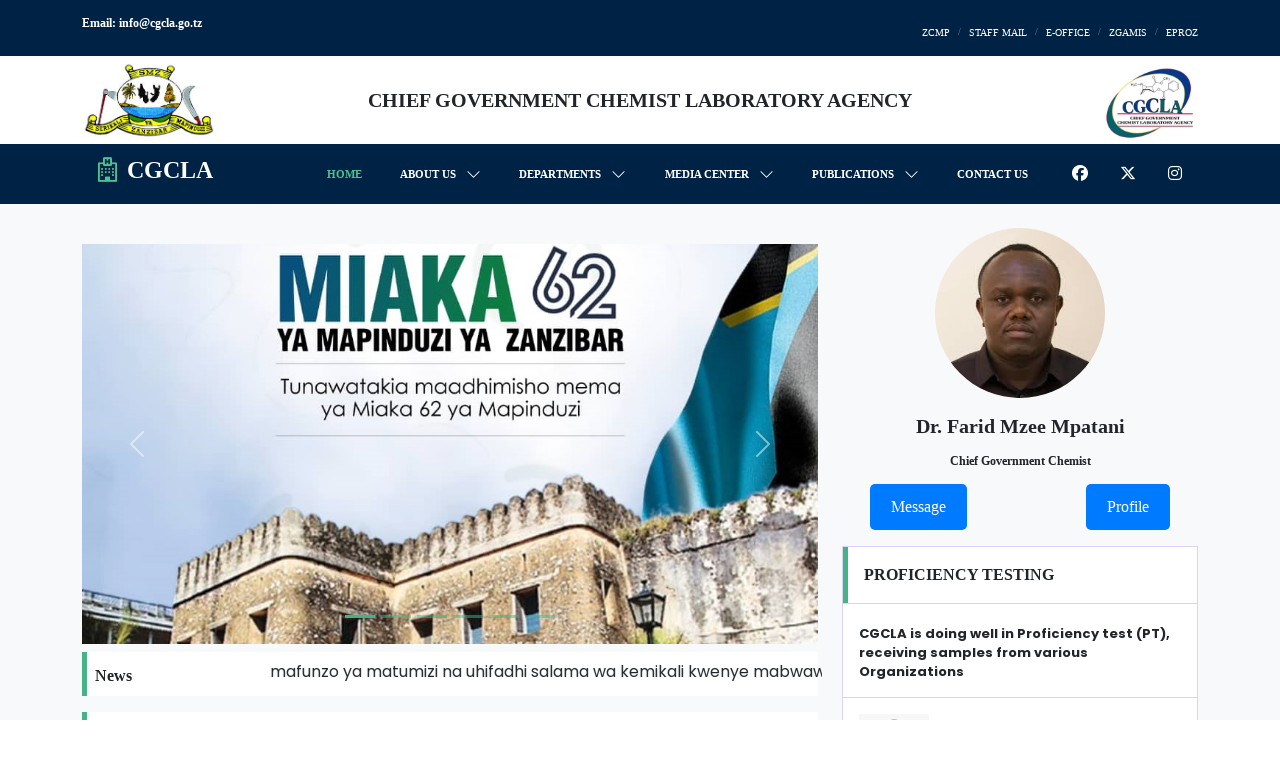

--- FILE ---
content_type: text/html; charset=UTF-8
request_url: http://cgcla.go.tz/
body_size: 57297
content:
<!DOCTYPE html>
<html lang="en">
<head>
	<meta charset="utf-8">
	<meta http-equiv="X-UA-Compatible" content="IE=edge">
	<meta name="viewport" content="width=device-width, initial-scale=1">
	<title>Wakala wa Maabara</title>
	<link rel="icon" href="image/cgcla.jpg" sizes="16x16" type="image/jpg">
	<link href="css/bootstrap.min.css" rel="stylesheet" >
	 <link href="fonts/css/fontawesome.min.css" rel="stylesheet" >
	<link href="fonts/css/brands.min.css" rel="stylesheet" />
    <link href="fonts/css/solid.min.css" rel="stylesheet" />
	<link href="css/global.css" rel="stylesheet">
	<link href="css/index.css" rel="stylesheet">
    <link href="https://fonts.googleapis.com/css2?family=Poppins&display=swap" rel="stylesheet">
	<link href="https://fonts.googleapis.com/css2?family=Playwrite+GB+S:ital,wght@0,100..400;1,100..400&family=Poppins:ital,wght@0,100;0,200;0,300;0,400;0,500;0,600;0,700;0,800;0,900;1,100;1,200;1,300;1,400;1,500;1,600;1,700;1,800;1,900&display=swap" rel="stylesheet">
     <link rel="stylesheet" href="https://cdnjs.cloudflare.com/ajax/libs/font-awesome/4.7.0/css/font-awesome.min.css">
	 <style>


	/*Start with carousel*/	 
	  .carousel-image {
	  width: 750px;
	  height: 400px;
	  object-fit: cover; /* Ensures the image covers the area without distortion */
	  display: block;
	  margin: 0 auto; /* Centers the image */
	}

	.carousel-caption {
	  background: rgba(0, 0, 0, 0.7); /* Semi-transparent background for readability */
	  padding: 10px;
	  border-radius: 5px;
	   width: 600px;   
	}

	.carousel-inner {
	  max-width: 1080px; /* Matches image width */
	  margin: 0 auto; /* Centers the carousel */
	}
/* End of carousel */
	/* Enable hover dropdowns */
	.dropdown:hover .dropdown-menu {
		display: block;
	}

	/* Style for submenu items */
	.dropdown-submenu {
		position: relative;
	}

	.dropdown-submenu .child-dropdown {
		display: none;
		position: absolute;
		left: 100%;
		top: 0;
		margin-top: -1px;
	}

	.dropdown-submenu:hover .child-dropdown {
		display: block;
	}

	/* Style for chevron icon */
	.chevron-right {
		float: right;
		margin-left: 5px;
	}

	/* Adjust dropdown item padding to accommodate chevron */
	.dropdown-item {
		padding-right: 2rem;
		position: relative;
	}
/*End of Menu css */
	/* Optional: Add custom styles */
		.top-bar {
		  background-color: #333;
		  color: #fff;
		  padding: 5px 0;
		}
		.header img {
		  max-height: 80px; /* Adjust the height of the images */
		  width: auto;
		}
		/* Optional: Add custom styles if needed */
		.rounded-image {
		  width: 170px; /* Set the size of the image */
		  height: 170px;
		  object-fit: cover; /* Ensures the image covers the area without distortion */
		}
		.link-container {
		display: flex; /* Use flexbox to position links side by side */
		justify-content: space-between; /* Spreads links to left and right */
		max-width: 300px; /* Adjust to control the width of the link container */
		margin: 10px auto; /* Center the container and add spacing */
	}

	.btn {
		padding: 10px 20px; /* Adjust padding for button size */
		text-decoration: none; /* Remove underline from links */
		color: white; /* Text color */
		background-color: #007bff; /* Blue background */
		border-radius: 5px; /* Rounded corners for the blue box */
		font-size: 16px; /* Adjust font size */
		transition: background-color 0.3s; /* Smooth hover effect */
	}

	.btn:hover {
		background-color: #0056b3; /* Darker blue on hover */
	}

	.message-btn {
		order: 1; /* Ensures Message button appears on the left */
	}

	.profile-btn {
		order: 2; /* Ensures Profile button appears on the right */
	}
/* Start of all pdf quality price list  registartion form */
        .d-block {
            display: block;
        }
        .text-uppercase {
            text-transform: uppercase;
        }
        .p-3 {
            padding: 1rem;
        }
        .pt-4 {
            padding-top: 1.5rem;
        }
        .pb-4 {
            padding-bottom: 1.5rem;
        }
        .border-top {
            border-top: 1px solid #ddd;
        }
        .button-container {
            text-align: center;
        }
        .button-container button {
            margin: 0.5rem;
            padding: 0.5rem 1rem;
            cursor: pointer;
            background-color: #007bff;
            color: white;
            border: none;
            border-radius: 4px;
        }
        .button-container button:hover {
            background-color: #0056b3;
        }
        .document-list {
            display: none;
            margin-top: 1rem;
        }
        .document-list.active {
            display: block;
        }
        .document-list a {
            display: block;
            margin: 0.5rem 0;
            text-decoration: none;
            color: #007bff;
        }
        .document-list a:hover {
            text-decoration: underline;
        }
		.document-list a {
            display: flex;
            align-items: center;
            text-decoration: none;
            color: #000;
            margin-bottom: 10px;
        }
        .document-list a::before {
            content: "\f1c1"; /* Font Awesome PDF icon */
            font-family: "Font Awesome 6 Free";
            font-weight: 900;
            margin-right: 8px;
            color: #ff0000; /* Optional: Customize icon color */
            font-size: 16px;
        }
/* End of Pdf quality registartion form  */
/* Custom CSS for the moving text */
	.moving-text-container {
		overflow: hidden;
		white-space: nowrap;
		position: relative;
	}

	.moving-text {
		display: inline-block;
		padding-left: 100%;
		animation: scroll 50s linear infinite;
	}

	.moving-text:hover {
		animation-play-state: paused;
	}

	.ticker-item {
		margin-right: 40px; /* Space between items */
		display: inline-block;
	}

	@keyframes scroll {
		0% {
			transform: translateX(0);
		}
		100% {
			transform: translateX(-100%);
		}
	}

	/* For multiple tickers with different speeds */
	.moving-text.fast {
		animation: scroll 15s linear infinite;
	}

	.moving-text.slow {
		animation: scroll 30s linear infinite;
	}
/* End of moving slider mkemia*/

/* start image slider mkemia*/
/* Container for images */
	.image-container {
		margin-bottom: 20px;
	}

	/* Horizontal layout */
	.image-container.horizontal {
		display: flex;
		justify-content: space-between;
		gap: 20px;
	}

	/* Vertical layout */
	.image-container.vertical {
		display: flex;
		flex-direction: column;
		gap: 20px;
	}

	/* Image item styling */
	.image-item {
		flex: 1;
		text-align: center;
	}

.image-item img {
    box-shadow: 5px 5px 10px rgba(0, 0, 0, 0.3);
    border-radius: 8px;
    display: block;
    width: 90%;
    height: auto;
    margin-left: 10px; /* Adds 10px space to the left of each image */
    margin-right: 10px; /* Adds 10px space to the right of each image */
}
	/* Caption styling */
	.image-caption {
		box-shadow: 5px 5px 10px rgba(0, 0, 0, 0.3);
    border-radius: 8px;
		margin-top: 10px;
		font-size: 14px;
		width: 90%;
		color: #333;
		text-align: left; /* Align caption text as needed */
		  margin-left: 10px; /* Adds 10px space to the left of each image */
    margin-right: 10px; /* Adds 10px space to the right of each image */
	}

	/* More Pictures button */
	.more-pictures {
		text-align: center;
		margin-top: 20px;
	}

	.btn-primary {
		background-color: #007bff;
		color: white;
		padding: 10px 20px;
		text-decoration: none;
		border-radius: 5px;
	}

	.btn-primary:hover {
		background-color: #0056b3;
	}

	/* Responsive adjustments */
	@media (max-width: 768px) {
		.image-container.horizontal {
			flex-direction: column;
		}
		
		.image-item {
			margin-bottom: 20px;
		}
	}
	/* end of image slider*/



	/*start of Video Slider mkemia*/
	.video-scroller-container {
		position: relative;
		width: 100%;
		overflow: hidden;
	}

	.video-scroller {
		display: flex;
		overflow-x: auto;
		scroll-behavior: smooth;
		-webkit-overflow-scrolling: touch;
		scroll-snap-type: x mandatory;
		padding: 0 40px; /* Space for arrows */
	}

	.video-scroller::-webkit-scrollbar {
		display: none; /* Hide scrollbar */
	}

	.video-item {
		flex: 0 0 auto;
		width: 300px;
		margin-right: 15px;
		scroll-snap-align: start;
		position: relative;
	}

	.video-item video {
		width: 100%;
		height: auto;
		display: block;
	}

	.video-caption {
		padding: 10px;
		background: rgba(0, 0, 0, 0.7);
		color: white;
		position: absolute;
		bottom: 0;
		left: 0;
		right: 0;
	}

	.scroller-arrow {
		position: absolute;
		top: 50%;
		transform: translateY(-50%);
		width: 30px;
		height: 60px;
		background: rgba(0, 0, 0, 0.5);
		color: white;
		border: none;
		cursor: pointer;
		font-size: 20px;
		z-index: 1;
	}

	.left-arrow {
		left: 0;
	}

	.right-arrow {
		right: 0;
	}
			
			
			
			
/* Ed of Video Slider mkemia*/
		
/* start sampling, inspectio mkemia*/
		/*.border_thick {
            border: 0px;*/
        }
        .border-right {
            border-right: 0px;
        }
        .symbols-container {
            padding: 10px 0;
        }
        .symbol-item {
            cursor: pointer;
            transition: transform 0.2s;
        }
        .symbol-item:hover {
            transform: scale(1.1);
        }
        .symbol-item p {
            margin: 5px 0 0;
            font-size: 14px;
        }
        .content-area {
            margin-top: 20px;
            padding: 15px;
            border: 0px;
            background-color: #f8f9fa;
            min-height: 100px;
            display: none; /* Hidden by default */
        }
        .content-area.active {
            display: block; /* Show when active */
        }
		/* Ed of sampling, inspectio mkemia*/
		/* for text justify mkemia*/
		.justified-text {
            text-align: justify;
        }
		/* end for text justify mkemia*/
		
		/* start Quality Policy Image*/
		    .quality-icon {
        width: 48px; /* Medium size, adjust as needed */
        height: 48px;
        object-fit: contain; /* Ensures the icon scales nicely */
    }
/*end of image quality image */
		/* start Blinking text in the matangazo*/
		.blinking-text {
    animation: blink 1s linear infinite;
}
  .blinking-text:hover {
    animation-play-state: paused;
  }

@keyframes blink {
    0% { opacity: 1; }
    50% { opacity: 0; }
    100% { opacity: 1; }
}
		/* end Blinking text in the matangazo*/
  </style>
  
</head><body>

 <section id="top" class="py-3 bg_millennium_blue">
   <div class="container">
     <div class="row top_1">
	   <div class="col-md-4">
	
			<h5 class="text-white">Email: info@cgcla.go.tz</h5>

	   </div>
	  <div class="col-md-8">
	    <ul class="mb-0 text-uppercase font_10 d-flex justify-content-end mt-2">
	   <li class="sign_up"><a class="text-white" href="https://zcmp.cgcla.go.tz/" target="_blank">ZCMP</a></li>
		<li class="light_gray mx-2">/</li>
		 <li class="sign_up"><a class="text-white" href="https://mail.cgcla.go.tz/" target="_blank">Staff Mail</a></li>
		 <li class="light_gray mx-2">/</li>
		 <li class="sign_up"><a class="text-white" href="https://eoffice.goz.go.tz/" target="_blank">E-office</a></li>
		 <li class="light_gray mx-2">/</li>
		 <li class="sign_up"><a class="text-white" href="https://zgamis.trosmz.go.tz/" target="_blank">ZGAMIS</a></li>
		  <li class="light_gray mx-2">/</li>
		 <li class="sign_up"><a class="text-white" href="https://eprocurement.zppda.go.tz/esop/oma-host/public/government_of_zanzibar/web/login.html?_ncp=1753522605207.1464702-1" target="_blank">EPROZ</a></li>
		</ul>
	  </div>
	 </div>
   </div>
 </section>   <header class="header white-light py-1">
	 <div class="container">
      <div class="row align-items-center">
        <!-- Left Image -->
        <div class="col-3 text-start">
          <img src="image/smz.jpg" alt="Left Image" class="img-fluid">
        </div>

        <!-- Centered Heading -->
        <div class="col-6 text-center">
          <h4 class="mb-0">CHIEF GOVERNMENT CHEMIST LABORATORY AGENCY</h4>
         <!-- <p class="mb-0">ISO 567677 <i>Certified</i></p>-->
        </div>

        <!-- Right Image -->
        <div class="col-3 text-end">
          <img src="image/cgcla.jpg" alt="Right Image" class="img-fluid">
        </div>
      </div>
    </div>  </header>
 
 <section id="header">
	<nav class="navbar navbar-expand-lg navbar-light w-100">
      <div class="container-xl">
         <a class="d-flex text-white" href="index.php">
			 <b class="fs-3 d-block logo bg_millennium_blue p-2 pb-3 px-3"> <i class="fa fa-hospital col_green me-1"></i> CGCLA</b>
	     </a>
         <button class="navbar-toggler offcanvas-nav-btn  ms-auto me-3" type="button">
            <img src="image/icons-svg/list.svg" width="40" height="40" alt="Open TemplateOnweb website menu"/>
         </button>
         <div class="offcanvas offcanvas-start offcanvas-nav" style="width: 20rem">
            <div class="offcanvas-header shadow">
			    <a class="d-flex text-white" href="index.php">
					 <b class="fs-4  d-block  logo"> <i class="fa fa-football col_green me-1"></i> CGCLA Habari</b>
				 </a>
               <img src="image/icons-svg/x.svg" width="40" height="40" class="ms-auto" data-bs-dismiss="offcanvas" aria-label="Close" alt="Close TemplateOnweb website menu"/>
			   
            </div>
            <div class="offcanvas-body pt-0 align-items-center">
               <ul class="navbar-nav align-items-lg-center ms-auto">
			      <li class="nav-item"> 
				      <a class="nav-link dropdown-toggle active" href="index.php" title="Visit home page">
					  Home
					  </a>
				  </li>
				  <li class="nav-item dropdown drop_border">
				     <a class="nav-link dropdown-toggle" href="#" id="navbarDropdown" role="button" data-bs-toggle="dropdown" aria-expanded="false">
					    About Us<img src="image/icons-svg/chevron-down.svg" width="15" height="15" alt="Submenu open/close icon">
				     </a>
					<ul class="dropdown-menu drop_1 shadow" aria-labelledby="navbarDropdown">
					   <li><a class="dropdown-item" href="background.php"> Background and Introduction</a></li>
					   <li><a class="dropdown-item" href="mission.php"> Mission and Mission </a></li>
					    <!-- <li><a class="dropdown-item" href="muundo.php"> Organization Structure</a></li> -->
					   <li><a class="dropdown-item" href="Advisoryboard.php"> Advisory Body</a></li>
                   </ul>
                  </li>
					<li class="nav-item dropdown drop_border">
						<a class="nav-link dropdown-toggle" href="#" id="navbarDropdown" role="button" data-bs-toggle="dropdown" aria-expanded="false">
							Departments<img src="image/icons-svg/chevron-down.svg" width="15" height="15" alt="Submenu open/close icon">
						</a>
						<ul class="dropdown-menu drop_1 shadow" aria-labelledby="navbarDropdown">
						<li class="dropdown-submenu">
							<a class="dropdown-item" href="Administration.php">Department of Administration, HR and Planning </a>
							<ul class="dropdown-menu child-dropdown shadow">
								<li><a class="dropdown-item" href="#">Administration Division</a></li>
								<li><a class="dropdown-item" href="#">Human Resource Division</a></li>
								<li><a class="dropdown-item" href="#">Planning Division</a></li>
							</ul>
						</li>
						
						<li class="dropdown-submenu">
							<a class="dropdown-item" href="#">Department of CHEMICAL AND ENVIRONMENT </a>
							<ul class="dropdown-menu child-dropdown shadow">
								<li><a class="dropdown-item" href="#">chemical Division</a></li>
								<li><a class="dropdown-item" href="#">Environment Division</a></li>
							</ul>
						</li>
						<li class="dropdown-submenu">
							<a class="dropdown-item" href="#">Department of foods and drugs </a>
							<ul class="dropdown-menu child-dropdown shadow">
								<li><a class="dropdown-item" href="#">Food Division</a></li>
								<li><a class="dropdown-item" href="#">Drugs Division</a></li>
							</ul>
						</li>
						<li class="dropdown-submenu">
							<a class="dropdown-item" href="#">Department of Forensic Science </a>
							<ul class="dropdown-menu child-dropdown shadow">
								<li><a class="dropdown-item" href="#">DNA Division</a></li>
								<li><a class="dropdown-item" href="#">Forensic Division</a></li>
								<li><a class="dropdown-item" href="#">Poison Division</a></li>
							</ul>
						</li>
					   <li><a class="dropdown-item" href="#"> Department of Quality Control</a></li>
					   <li><a class="dropdown-item" href="#"> Public Relation Unit</a></li>
					   <li><a class="dropdown-item" href="#"> Legal Services Unit</a></li>
					   <li><a class="dropdown-item" href="#"> Procurement Unit</a></li>
					   <li><a class="dropdown-item" href="#"> Accounting Unit</a></li>
					   <li><a class="dropdown-item" href="#"> ICT Unit</a></li>
					   <li><a class="dropdown-item" href="#"> Internal Audit Unit</a></li>
					   <li><a class="dropdown-item" href="#"> Pemba Branch Office</a></li>
						</ul>
					</li>
				  <li class="nav-item dropdown drop_border">
				     <a class="nav-link dropdown-toggle" href="#" id="navbarDropdown" role="button" data-bs-toggle="dropdown" aria-expanded="false">
					    Media Center<img src="image/icons-svg/chevron-down.svg" width="15" height="15" alt="Submenu open/close icon">
				     </a>
					<ul class="dropdown-menu drop_1 shadow" aria-labelledby="navbarDropdown">
					   <li><a class="dropdown-item" href="media.php"> News & Events</a></li>
					   <li><a class="dropdown-item" href="pictureinfo.php"> Pictures</a></li>
					   <li><a class="dropdown-item" href="videoinfo.php"> Videos</a></li>
					   <li><a class="dropdown-item" href="#"> SPEACH</a></li>
                   </ul>
                  </li>
				  <li class="nav-item dropdown drop_border">
				     <a class="nav-link dropdown-toggle" href="#" id="navbarDropdown" role="button" data-bs-toggle="dropdown" aria-expanded="false">
					    Publications<img src="image/icons-svg/chevron-down.svg" width="15" height="15" alt="Submenu open/close icon">
				     </a>
					<ul class="dropdown-menu drop_1 shadow" aria-labelledby="navbarDropdown">
					   <li><a class="dropdown-item" href="#"> CUSTOMER SERVICES CHARTER</a></li>
					   <li><a class="dropdown-item" href="act.php"> documents & information</a></li>
					   <li><a class="dropdown-item" href="research.php"> RESEARCH</a></li>
                   </ul>
                  </li>
				  
				  <li class="nav-item"> 
				      <a class="nav-link dropdown-toggle" href="contact.php" title="Visit home page">
					  Contact Us
					  </a>
				  </li>
               </ul>
			   <ul class="navbar-nav align-items-lg-center ms-auto social_nav">
			        <li class="nav-item"> 
				      <a class="nav-link dropdown-toggle px-3 fs-5" href="https://www.facebook.com/people/CgclaZanzibar/100089335290089/" title="Visit home page" target="_blank">
					    <i class="fa-brands fa-facebook-f"></i>
					  </a>
				  </li>
				  <li class="nav-item"> 
				      <a class="nav-link dropdown-toggle px-3 fs-5" href="#" title="Visit home page">
					    <i class="fa-brands fa-x-twitter"></i>
					  </a>
				  </li>
				  <li class="nav-item"> 
				      <a class="nav-link dropdown-toggle fs-5 px-3" href="https://www.instagram.com/cgcla.zanzibar/" title="Visit home page" target="_blank">
					    <i class="fa-brands fa-instagram"></i>
					  </a>
				  </li>
                 </ul>
            </div>
         </div>    
         </div>
      </div>
   </nav>       
 </section>
 
 <section id="news" class="pt-4 pb-5 bg-light">
   <div class="container-xl">
     <div class="row news_1">
	  <div class="col-md-8">
	     <div class="news_1_left">

<div class="news_1_left2 mt-3">
<div class="tab-content">
		<div class="tab-pane active" id="home">
			<div id="carouselExampleCaptions1" class="carousel slide" data-bs-ride="carousel">
  <div class="carousel-indicators">
    <button type="button" data-bs-target="#carouselExampleCaptions1" data-bs-slide-to="0" class="active" aria-current="true" aria-label="Slide 1"></button>
    <button type="button" data-bs-target="#carouselExampleCaptions1" data-bs-slide-to="1" aria-label="Slide 2"></button>
    <button type="button" data-bs-target="#carouselExampleCaptions1" data-bs-slide-to="2" aria-label="Slide 3"></button>
    <button type="button" data-bs-target="#carouselExampleCaptions1" data-bs-slide-to="3" aria-label="Slide 4"></button>
    <button type="button" data-bs-target="#carouselExampleCaptions1" data-bs-slide-to="4" aria-label="Slide 5"></button>
    <button type="button" data-bs-target="#carouselExampleCaptions1" data-bs-slide-to="5" aria-label="Slide 6"></button>
  </div>
  <div class="carousel-inner">
      
       <div class="carousel-item active">
      <div class="news_1_left2_inner position-relative">
        <div class="news_1_left2_inner1">
          <a href="#">
            <img src="image/mapinduz.jpeg" class="img-fluid carousel-image" alt="customer services">
          </a>
        </div>
        
      </div>
    </div>
      
      
      
      
    <div class="carousel-item">
      <div class="news_1_left2_inner position-relative">
        <div class="news_1_left2_inner1">
          <a href="#">
            <img src="image/ngalawa2.png" class="img-fluid carousel-image" alt="customer services">
          </a>
        </div>
        <div class="carousel-caption d-block">
          <p style="color:white">Mafunzo ya usimamizi wa kimkakati kwa Viongozi wa Wakala wa Maabara ya Mkemia Mkuu wa Serikali Zanzibar.</p>
        </div>
      </div>
    </div>
    <div class="carousel-item">
      <div class="news_1_left2_inner position-relative">
        <div class="news_1_left2_inner1">
          <a href="#">
            <img src="image/HAM.jpg" class="img-fluid carousel-image" alt="customer services">
          </a>
        </div>
        <div class="carousel-caption d-block">
          <p style="color:white">Bodi ya Ushauri,Uongozi na Wafanyakazi wote wa Wakala wa Maabara ya Mkemia Mkuu wa Serikali. Tunakupongeza Mh,Dkt.Hussein Ali Mwinyi kwa ushindi wa kiti cha Uraisi wa Zanzibar katika Uchaguzi Mkuu wa 2025</p>
        </div>
      </div>
    </div>
     <div class="carousel-item">
      <div class="news_1_left2_inner position-relative">
        <div class="news_1_left2_inner1">
          <a href="#">
            <img src="image/CUHAS3.png" class="img-fluid carousel-image" alt="customer services">
          </a>
        </div>
        <div class="carousel-caption d-block">
          <p style="color:white">Hafla ya Utiaji saini Mkataba wa Makubaliano (MoU) kati ya Wakala wa Maabara ya Mkemia Mkuu wa Serikali (CGCLA) na Chuo Kikuu cha Kikatoliki cha Afya na Sayansi Shirikishi (CUHAS) Bugando uliofanyika katika Kampasi ya CUHAS - Mwanza, Tanzania.</p>
        </div>
      </div>
    </div>
     <div class="carousel-item">
      <div class="news_1_left2_inner position-relative">
        <div class="news_1_left2_inner1">
          <a href="#">
            <img src="image/customer.jpg" class="img-fluid carousel-image" alt="customer services">
          </a>
        </div>
        <div class="carousel-caption d-block">
          <p style="color:white">Huduma Bora za Kimaabara ndio kipaumbele chetu cha Kwanza</p>
        </div>
      </div>
    </div>
     <div class="carousel-item">
      <div class="news_1_left2_inner position-relative">
        <div class="news_1_left2_inner1">
          <a href="#">
            <img src="image/chemical1.jpg" class="img-fluid carousel-image" alt="Inspector at Work">
          </a>
        </div>
        <div class="carousel-caption d-block">
          <p style="color:white">Watendaji wa Wakala wa Maabara ya Mkemia Mkuu wa serikali wakipewa mafunzo  ya matumizi ya Mfumo wa Udhitibi Kemikali Zanzibar (ZCMP).</p>
        </div>
      </div>
    </div>
    
  </div>
  <button class="carousel-control-prev" type="button" data-bs-target="#carouselExampleCaptions1" data-bs-slide="prev">
    <span class="carousel-control-prev-icon" aria-hidden="true"></span>
    <span class="visually-hidden">Previous</span>
  </button>
  <button class="carousel-control-next" type="button" data-bs-target="#carouselExampleCaptions1" data-bs-slide="next">
    <span class="carousel-control-next-icon" aria-hidden="true"></span>
    <span class="visually-hidden">Next</span>
  </button>
</div>
		</div>

 </div>
</div>
<div class="news-ticker-container">
     <div class="news_1_left1 p-2 bg-white border_thick mt-2">
        <div class="news_1_left1_inner row">
            <div class="col-md-3 col-sm-4">
                <div class="news_1_left1_inner_left pt-1">
                    <b class="d-block text-capitalize">News</b>
                </div>
            </div>
            <div class="col-md-9 col-sm-8 moving-text-container">
                <div class="moving-text">
                    <span class="ticker-item">Wakemia wakitoa mafunzo ya matumizi na uhifadhi salama wa kemikali kwenye mabwawa ya kuogelea(swimming pool).</span>
                    <span class="ticker-item">Mwanadiplomasia Mbobezi Mhe.Omar Mjenga Kasera kwa lengo la kuwajengea uwezo zaidi viongozi kwa kuweka mikakati endelevu ya uongozi na utekelezaji wa majukumu ya Taasisi katika kuleta Maendeleo endelevu ya Taasisi na Nchi kwa ujumla. Mafunzo hayo yamefanyika katika ukumbi wa Ngalawa Hotel Zanzibar.</span>
                    <span class="ticker-item">Hafla ya Kutia Saini Mkataba wa Makubaliano (MoU) kati ya Wakala wa Maabara ya Mkemia Mkuu wa Serikali (CGCLA) na Chuo Kikuu cha Kikatoliki cha Afya na Sayansi Shirikishi (CUHAS) Bugando iliyofanyika katika Kampasi ya CUHAS - Mwanza, Tanzania.</span>
                    
                    
                </div>
            </div>
        </div>
    </div>
        
</div>
 <div class="news_1_left1 p-3 bg-white border_thick mt-3 d-flex justify-content-center align-items-center">
        <div class="col-md-3 col-sm-4 border-right">
            <div class="news_1_left1_inner_left pt-1" style="text-align: center;">
                <b class="d-block text-capitalize">Our Services</b>
            </div>
        </div>
        
        <!-- Tabs Content -->
        <div class="col-md-9 col-sm-8">
            <div class="scroll-container">
                <div class="symbols-container d-flex justify-content-around">
                    <div class="symbol-item text-center" data-tab="sampling">
                        <a href="#" onclick="event.preventDefault();"><i class="fas fa-flask fa-2x"></i></a>
                        Sampling
                    </div>
                    <div class="symbol-item text-center" data-tab="inspection">
                        <a href="#" onclick="event.preventDefault();"><i class="fas fa-search fa-2x"></i></a>
                        Inspection
                    </div>
                    <div class="symbol-item text-center" data-tab="analysis">
                        <a href="#" onclick="event.preventDefault();"><i class="fas fa-chart-line fa-2x"></i></a>
                        Analysis
                    </div>
                </div>
            </div>
        </div>
    </div>

    <!-- Content Area for Dynamic Information -->
    <div class="content-area" id="content-area">
        <div id="sampling-content" style="display: none;">
            The sample that arrives at the laboratory is commonly called the laboratory sample. This is then converted by a set of operations to the test sample, from which an analyst selects a test portion for an analytical determination. If the test portion is a particulate solid, it may be necessary to convert it to a solution. Set a laboratory policy for retention of each type of sample. Some samples can be quickly discarded and others may need to be retained for longer periods. Monitor stored samples and do not keep for longer than necessary, as refrigerator and freezer space may be limited. Sample freeze/thaw cycles must be monitored, as samples may deteriorate under these conditions.
        </div>
        <div id="inspection-content" style="display: none;">
            The chemical Inspectors Coordinate, manage and control the import, production, transportation, dealing, storage and disposal of chemicals; The Chemicals Inspection services and also has the decision to propose recommendations, guidelines and measures to improve chemical safety, thus ensuring protection of public health and the environment surrounding at Zanzibar. Its inspectors offer professional assistance to legal and natural persons, including, where necessary, for the purpose of complying with applicable laws and regulations.
        </div>
        <div id="analysis-content" style="display: none;">
            Analysis services are used to determine material composition or element makeup of your metals and other materials. The analytical testing laboratory services performed by the chemists include instrumental like microscopy, FTIR analysis and more. All analytical testing meets acceptable standards.
        </div>
    </div> 
    <div class="news_1_right1 bg-white mt-3 border_light">
        <b class="d-block text-uppercase p-3 border_thick">
		<div class="button-container">
		     <button onclick="showDocuments('request-form')">Request Form</button>
		    <button onclick="showDocuments('quality-act')">Quality Policy</button>
            <button onclick="showDocuments('price-list')">Price List</button>
            <button onclick="showDocuments('legal-act')">Legal Act</button>
        </div>
		</b>

<div class="pt-0 pb-2 border-top">
        <div id="request-form" class="document-list">
            <a href="image/pdf/DNAApplicationForm.pdf" target="_blank">DNA Application Form</a>
            <hr>
            <a href="image/pdf/customerRegistrationform.pdf" target="_blank">Customer Registration Form </a>
            <hr>
            <a href="image/pdf/CHEMICALREGISTRATION.pdf" target="_blank">Chemical Holder Registration Form </a>
            <hr>
            <a href="image/pdf/PREMISES REGISTRATION.pdf" target="_blank">Premises Registration Form </a>
            <hr>
            <a href="image/pdf/CERTIFICATE HOLDER.pdf" target="_blank">Certificate Holder Registration Form </a>
        </div>
        <div id="price-list" class="document-list">
            <a href="#" target="_blank">Our Price List</a>
        </div>
        <div id="legal-act" class="document-list">
            <a href="image/pdf/chiefAct.pdf" target="_blank">Chief Government Chemist Laboratory Act</a>
        </div>
		 <div id="quality-act" class="document-list">
            <a href="image/pdf/QUALITY POLICY.pdf" target="_blank">Quality Policy</a>
        </div>
    </div>
    </div>
	    <script>
        function showDocuments(category) {
            const lists = document.querySelectorAll('.document-list');
            lists.forEach(list => list.classList.remove('active'));
            document.getElementById(category).classList.add('active');
        }
        // Show price list by default
        showDocuments('request-form');
    </script>



<div class="news_1_right1 bg-white mt-3 border_light">
    <center><b class="d-block text-uppercase p-3 border_thick">Events In Picture</b></center>
    <div class="pt-4 pb-4 border-top">
        <!-- Horizontal Images Section -->
         <div class="image-container horizontal">
                 <div class="image-item">
                <img src="image/pdf/maoneshoMap.jpeg" alt="Image 1">
                <p class="image-caption"><a href="#">Afisa kutoka Wakala wa Maabara ya Mkemia Mkuu wa Serikali ndugu Mohamed Khatib Mmadi akitoa elimu kuhusu huduma zetu zitolewa katika banda la Wakala wa Maabara ya Mkemia Mkuu wa Serikali katika Maonesho ya 12 ya Biashara Dimani Zanzibar.</a></p>
            </div>
            <div class="image-item">
                <img src="image/binabbas.jpg" alt="Image 1">
                <p class="image-caption"><a href="#">Maafisa kutoka Wakala wa Maabara ya Mkemia Mkuu wa Serikali wakitoa elimu kwa jamii kuhusu huduma zinazotolewa na Maabara ya Mkemia Mkuu wa Serikali katika maeneo ya mbali mbali yenye mikusanyiko ya wananchi kwa lengo la kuwafahamisha majukumu na kazi za msingi za Maabara ya Mkemia Mkuu wa Serikali</a></p>
            </div>            
            <div class="image-item">
                <img src="image/matumizi ya kemikali.jpg" alt="Image 2">
                <p class="image-caption"><a href="#">Wakala wa Maabara ya Mkemia Mkuu wa serikali ikifanya mafunzo ya matumizi ya sahihi ya bidhaa zinazotokana na kemikali kwa wajasiri amali pamoja na wadau wanaojishughulisha na matumizi ya bidhaa za zinazotokana na kemikali kwa ajili ya ufanyia huduma za usafi</a></p>
            </div>
            </div>
        <div class="image-container horizontal">
            <div class="image-item">
                <img src="image/water.jpg" alt="Image 1">
                <p class="image-caption"><a href="watertr.php">Maafisa kutoka Wakala wa Maabara ya Mkemia Mkuu wa Serikali-Zanzibar wakiendelea kutoa mafunzo ya matumizi na uhifadhi salama wa kemikali kwa _Pool attendant na uwelewa wa vimelea vinavyoweza kuzaliwa nadani ya Bwawa la kuogelea..</a></p>
            </div>            
            <div class="image-item">
                <img src="image/vimelea.jpg" alt="Image 2">
                <p class="image-caption"><a href="#">Maabara ya vimelea ya Wakala wa Maabara ya Mkemia Mkuu wa serikali ikifanya mafunzo ya matumizi ya rapid test kits ya kugundua vimelea aina ya salmonella kwenye sampuli za chaza yakiongozwa na timu kutoka Incaba Biotech kwaajili ya kurahisisha uchunguzi kwa ufanisi na ubora zaidi</a></p>
            </div>
            </div>
        <div class="image-container horizontal">
            <div class="image-item">
                <img src="image/kasera.jpg" alt="Image 3">
                <p class="image-caption"><a href="#">Mwanadiplomasia Mbobezi Mhe. Omar Mjenga Kasera alipokua akitoa Mafunzo kwa lengo la kuwajengea uwezo zaidi viongozi kwa kuweka mikakati endelevu ya uongozi na utekelezaji wa majukumu ya Taasisi katika kuleta Maendeleo endelevu ya Taasisi na Nchi kwa ujumla. Mafunzo hayo yamefanyika katika ukumbi wa Ngalawa Hotel Zanzibar.</a></p>
            </div>            
            <div class="image-item">
                <img src="image/CUHAS2.jpg" alt="Image 4">
                <p class="image-caption"><a href="#">Hafla ya Utiaji saini Mkataba wa Makubaliano (MoU) kati ya Wakala wa Maabara ya Mkemia Mkuu wa Serikali (CGCLA) na Chuo Kikuu cha Kikatoliki cha Afya na Sayansi Shirikishi (CUHAS) Bugando uliofanyika katika Kampasi ya CUHAS - Mwanza, Tanzania.Tarehe 10/11/2025</a></p>
            </div>
            </div>
            <div class="image-container horizontal">
            <div class="image-item">
                <img src="image/mkemia.jpeg" alt="Image 5>
                <p class="image-caption"><a href="#">Mkemia Mkuu wa Serikali Dkt Farid Mzee Mpatani  akifungua mafunzo ya kuwajengea uwezo wachunguzi wa serikali  wa Wakala wa Maabara ya Mkemia Mkuu wa serikali  juu ya utaaji wa ushahidi wa kitalamu mahakamani mafunzo yametolewa na Afisa kutoka Afisi ya Mkurugenzi  wa Mashtaka (DPP) katika Afisi ya Mkemia Mkuu wa Serikali Maruhubi Zanzibar.</a></p>
            </div>            
            <div class="image-item">
                <img src="image/kikaobodi1.jpg" alt="Image 6">
                <p class="image-caption"><a href="#">Mwenyekiti wa Bodi ya Ushauri ya Wakala  wa Maabara ya Mkemia Mkuu wa Serikali  Profesa Said Ali Hamad akiongoza kikao cha Bodi ya Ushauri ya Wakala wa Maabara ya Mkemia Mkuu wa Serikali  kwa utekelezaji wa robo ya nne ya  mwaka  2024/2025 kilichofanyika tarehe 27/08/2025 katika ukumbi wa  Wakala Maabara ya Mkemia Mkuu wa Serikali, Zanzibar.</a></p>
            </div>
            </div>
		 <div class="image-container horizontal">
		   <div class="image-item">
                <img src="image/chiefmao.jpg" alt="Image 7">
                <p class="image-caption"><a href="Wakala-waMaabara-ya-MkemiaMkuuwaSerikaliZanzibaryazinduaMfumowausimamiziwakemikali.php">Mkemia Mkuu Dkt. Farid Mzee Mpatani akizungumza katika hafla ya Uzinduzi wa Mfumo wa Usimamizi wa Kemikali Zanzibar (ZCMP) iliyofanyika katika Ukumbi wa Madinat Al Bahr, Mbweni Zanzibar.</a></p>
            </div>
		     <div class="image-item">
                <img src="image/11.jpg" alt="Image 8">
                <p class="image-caption">Mkurugenzi Idara ya Kemikali na Mazingira Nd. Ussi Makame Kombo akitoa Mafunzo ya Wadau wakubwa wa Matumizi ya Kemikali.</p>
            </div>
        </div>
        <!-- Vertical Images Section -->
        
        <!-- More Pictures Button -->
        <div class="more-pictures">
            <a href="media.php" class="btn btn-primary">More News & Events</a>
        </div>
    </div>
</div>	<div id="imageModal" class="modal">
		<div class="modal-content">
			<img id="enlargedImg" src="">
		</div>
	</div>
		<div class="news_1_right1 bg-white mt-3 border_light">
    <center><b class="d-block text-uppercase p-3 border_thick">Events in videos</b></center>
    <div class="pt-4 pb-4 border-top">
        <div class="video-scroller-container">
            <button class="scroller-arrow left-arrow">❮</button>
            <div class="video-scroller">
                <div class="video-item">
                    <iframe width="100%" height="auto" src="https://www.youtube.com/embed/h-zWGOOSTpA " 
                            frameborder="0" allow="accelerometer; autoplay; clipboard-write; encrypted-media; gyroscope; picture-in-picture" 
                            allowfullscreen></iframe>
                </div>
                <div class="video-item">
                    <iframe width="100%" height="auto" src="https://www.youtube.com/embed/o8kI3Vc5jWs" 
                            frameborder="0" allow="accelerometer; autoplay; clipboard-write; encrypted-media; gyroscope; picture-in-picture" 
                            allowfullscreen></iframe>
                </div>
                <div class="video-item">
                    <iframe width="100%" height="auto" src="https://www.youtube.com/embed/LC3BFCeQhFs" 
                            frameborder="0" allow="accelerometer; autoplay; clipboard-write; encrypted-media; gyroscope; picture-in-picture" 
                            allowfullscreen></iframe>
                </div>
                <div class="video-item">
                    <iframe width="100%" height="auto" src="https://www.youtube.com/embed/BaooWGFwnek" 
                            frameborder="0" allow="accelerometer; autoplay; clipboard-write; encrypted-media; gyroscope; picture-in-picture" 
                            allowfullscreen></iframe>
                </div>
                <div class="video-item">
                    <iframe width="100%" height="auto" src="https://www.youtube.com/embed/_Gkh2nvJu3A" 
                            frameborder="0" allow="accelerometer; autoplay; clipboard-write; encrypted-media; gyroscope; picture-in-picture" 
                            allowfullscreen></iframe>
                </div>
                <div class="video-item">
                    <iframe width="100%" height="auto" src="https://www.youtube.com/embed/1LT2lRZXtlA" 
                            frameborder="0" allow="accelerometer; autoplay; clipboard-write; encrypted-media; gyroscope; picture-in-picture" 
                            allowfullscreen></iframe>
                </div>
                <!-- Add more video items as needed -->
            </div>
            <button class="scroller-arrow right-arrow">❯</button>
        </div>
    </div>
</div>
</div>
</div>
	  
	  
	  
	  
	  
	  <div class="col-md-4">
	     <div class="news_1_right">
<div class="news_1_right1">
    <center>
        <img src="image/farid.jpg" alt="Rounded Image" class="rounded-circle rounded-image">
    </center>
    <center>
        <p><h4>Dr. Farid Mzee Mpatani</h4></p>
    </center>
    <center>
        <p><h5>Chief Government Chemist</h5></p>
    </center>
    <div class="link-container">
        <a href="messagefromchief.php" class="btn message-btn">Message</a>
        <a href="cv.php" class="btn profile-btn">Profile</a>
    </div>
</div>
            		    	
	<div class="news_1_right1 bg-white mt-3 border_light">
			  <b class="d-block text-uppercase p-3 border_thick">Proficiency testing</b>
			  <ul class="mb-0 border-top pt-3">
			      
			 <li class="d-flex border-bottom  pb-3 mb-3">
			   <span class="flex-column mx-3">
					 <b class="d-block font_13 mt-1">CGCLA is doing well in Proficiency test (PT), receiving samples from various Organizations</a></b>
			   </span>
			 </li>
			 <li class="d-flex border-bottom  pb-3 mb-3">
			   <span class="ps-3"><a href="https://www.unodc.org/" target="_blank"><img width="100" height="70" style="width:70px;height:100px" alt="abc" src="image/unodc.png"></a></span>
			   <span class="flex-column mx-3">
					 <b class="d-block font_13 mt-1"><a href="https://www.unodc.org/" target="_blank">UNODC For Forensic Chemistry Lab PT</a></b>

			   </span>
			 </li>
		     <li class="d-flex border-bottom  pb-3 mb-3">
			   <span class="ps-3"><a href="https://cts-forensics.com/" target="_blank"><img width="100" height="70" style="width:70px;height:100px" alt="abc" src="image/cts.jpg"></a></span>
			   <span class="flex-column mx-3">
					 <b class="d-block font_13 mt-1"><a href="https://cts-forensics.com/" target="_blank">CTS For DNA Lab PT</a></b>
				    
			   </span>
			 </li>
			 <li class="d-flex border-bottom  pb-3 mb-3">
			   <span class="ps-3"><a href="https://www.tbs.go.tz/" target="_blank"><img width="100" height="70" style="width:70px;height:100px" alt="abc" src="image/tbs.png"></a></span>
			   <span class="flex-column mx-3">
					 <b class="d-block font_13 mt-1"><a href="https://www.tbs.go.tz/" target="_blank">TBS For Food and Pharmaceutical lab PT</a></b>
			   </span>
			 </li>
			 <li class="d-flex border-bottom  pb-3 mb-3">
			   <span class="ps-3"><a href="https://www.kebs.org/" target="_blank"><img width="100" height="70" style="width:70px;height:100px" alt="abc" src="image/kebs.jpg"></a></span>
			   <span class="flex-column mx-3">
					 <b class="d-block font_13 mt-1"><a href="https://www.kebs.org/" target="_blank">KEBS For Food, Chemical and Environment lab PT</a></b>
			   </span>
			 </li>
		   </ul>
			</div>
			
								    
<div class="news_1_right1 bg-white mt-3 border_light">
    <b class="d-block text-uppercase p-3 border_thick">
        <i class="fa fa-bullhorn" style="color:green"></i>announcement</b>
    <ul class="mb-0 border-top pt-3">
                    <li class="d-flex border-bottom pb-3 mb-3">
                <span class="flex-column mx-3">
                    <b class="d-block font_13 text-uppercase mt-1">No announcements found</b>
                </span>
            </li>
            </ul>
</div>			

		 </div>
	  </div>
	 </div>
   </div>
 </section>
 
 <section id="footer" class="pt-5 pb-5 bg_millennium_blue">
   <div class="container-xl">
     <div class="row row-cols-1 row-cols-md-4">
	    <div class="col">
		  <div class="footer_left">
		    <b class="fs-4  d-block text-uppercase text-white center_sm"> <i class="fa fa-hospital col_green me-1"></i> CGCLA</b>
			<ul class="gray_bright font_12">
			    <li class="d-flex"><span class="text-white me-3">146 Bububu Road, 70403 Urban West, Zanzibar, Maruhubi S.L.P 759, </li>
		    <li class="d-flex"><span class="text-white me-3">Email:</span> info@cgcla.go.tz</li>
			<li class="d-flex mt-1"><span class="text-white me-3">Tel. No:</span>  +255-24-2238123</li>
			<li class="d-flex mt-1"><span class="text-white me-3">Fax:</span>  +255-24-2238124</li>
		   </ul>
		   <ul class="mb-0 d-flex social mt-3">
		  <li><a class="d-block rounded-circle text-center text-white  link" href="https://www.facebook.com/people/CgclaZanzibar/100089335290089/" target="_blank"><i class="fa-brands fa-facebook-f"></i></a></li>
		  <li class="ms-2"><a class="d-block rounded-circle text-center text-white link" href="https://www.youtube.com/@MkemiamkuuZanzibar" target="_blank"><i class="fa-brands fa-youtube"></i></a></li>
		   <li class="ms-2"><a class="d-block rounded-circle text-center text-white link" href="#"><i class="fa-brands fa-x"></i></a></li>
		   <li class="ms-2"><a class="d-block rounded-circle text-center text-white link" href="https://www.linkedin.com/in/cgcla-zanzibar-9b432525a/" target="_blank"><i class="fa-brands fa-pinterest"></i></a></li>
		   <li class="ms-2"><a class="d-block rounded-circle text-center text-white link" href="https://www.instagram.com/cgcla.zanzibar/" target="_blank"><i class="fa-brands fa-instagram"></i></a></li>
		</ul>
		  </div>
		</div>
		<div class="col">
		  <div class="footer_left">
		    <b class="text-uppercase text-white font_13 d-block mb-4 mt-1 center_sm" target="_blank">Useful Sites</b>
			<ul class="mb-0 font_10 mt-4">
			   <li class="d-flex">
			   <span class="flex-column">
			   
				 <b class="d-block  text-uppercase"><a class="font_11 text-white" href="https://www.ikuluzanzibar.go.tz/" target="_blank">Ikulu Zanzibar </a></b>
			   </span>
			 </li>
			 <li class="d-flex">
			   <span class="flex-column">
			   
				 <b class="d-block  text-uppercase"><a class="font_11 text-white" href="https://www.ikulu.go.tz/" target="_blank">Ikulu Tanzania </a></b>
			   </span>
			 </li>
			 <li class="d-flex">
			   <span class="flex-column">
			   
				 <b class="d-block  text-uppercase"><a class="font_11 text-white" href="https://www.zanzibarassembly.go.tz/en" target="_blank">Baraza la Wawakilshi</a></b>
			   </span>
			 </li>
			 <li class="d-flex">
			   <span class="flex-column">
			   
				 <b class="d-block  text-uppercase"><a class="font_11 text-white" href="https://mohz.go.tz/" target="_blank">MOHZ </a></b>
			   </span>
			 </li>
			 <li class="d-flex">
			   <span class="flex-column">
			   
				 <b class="d-block  text-uppercase"><a class="font_11 text-white" href="https://www.gcla.go.tz/" target="_blank">GCLA </a></b>
			   </span>
			 </li>
			 
			  </ul>
		 </div>
		</div>
		<div class="col">
		  <div class="footer_left">
		    <b class="text-uppercase text-white font_13 d-block mb-4 mt-1 center_sm">Support</b>
		<ul class="mb-0">
		     <li class="d-flex">
			   <span class="flex-column">
			   
				 <b class="d-block  text-uppercase"><a class="font_11 text-white" href="https://www.who.int/" target="_blank">World Health Orgaziation </a></b>
			   </span>
			 </li>
			 <li class="d-flex mt-2">
			   <span class="flex-column">
				 <b class="d-block  text-uppercase"><a class="font_11 text-white" href="https://www.kemi.se/en" target="_blank">Swedish Chemical Agency</a></b>
				 
			   </span>
			 </li>
			 <li class="d-flex mt-2">
			   <span class="flex-column">
				 <b class="d-block  text-uppercase"><a class="font_11 text-white" href="#" target="_blank">USD AIDS</a></b>
				
			   </span>
			   
			 </li>
			   <li class="d-flex mt-2">
			   <span class="flex-column">
				 <b class="d-block  text-uppercase"><a class="font_11 text-white" href="https://www.sadcas.org/" target="_blank">SADCAS</a></b>
				
			   </span>
			 </li>
			 <li class="d-flex mt-2">
			   <span class="flex-column">
				 <b class="d-block  text-uppercase"><a class="font_11 text-white" href="https://crweb.costech.or.tz/costech/innovation" target="_blank">COSTECH</a></b>
				
			   </span>
			 </li>
			 <li class="d-flex mt-2">
			   <span class="flex-column">
				 <b class="d-block  text-uppercase"><a class="font_11 text-white" href="https://www.opcw.org/" target="_blank">OPCW</a></b>
				
			   </span>
			 </li>
		   </ul>
		 </div>
		</div>
		<div class="col">

    <div class="footer_left">
        <b class="text-uppercase text-white font_13 d-block mb-4 mt-1 center_sm">Visitors</b>
        <ul class="mb-0 widget">
            <li class="text-white font_13">Today: <span id="visitors-today">43</span></li>
            <li class="text-white font_13">This Month: <span id="visitors-month">43</span></li>
            <li class="text-white font_13">This Year: <span id="visitors-year">5665</span></li>
        </ul>
    </div>

    <script>
        // Optional: AJAX to update counts in real-time
        function updateVisitorCounts() {
            fetch(window.location.href, { method: 'GET' })
                .then(response => response.text())
                .then(data => {
                    const parser = new DOMParser();
                    const doc = parser.parseFromString(data, 'text/html');
                    document.getElementById('visitors-today').textContent = doc.getElementById('visitors-today').textContent;
                    document.getElementById('visitors-month').textContent = doc.getElementById('visitors-month').textContent;
                    document.getElementById('visitors-year').textContent = doc.getElementById('visitors-year').textContent;
                })
                .catch(error => console.error('Error updating visitor counts:', error));
        }

        // Update every 30 seconds
        setInterval(updateVisitorCounts, 30000);
    </script>
		</div>
	 </div>
   </div>
 </section>
 <section id="footer_bottom" class="bg_millennium_blue">
    <div class="container-fluid p-0">
     	 <div class="row mx-0">
	       <div class="col-md-2 p-0">
		     <div class="footer_bottom_left bg_yellow p-4 position-relative">
			    
			 </div>
		   </div>
		   <div class="col-md-8 p-0">
		     <div class="footer_bottom_center">
			      <ul class="mb-0 text-uppercas d-flex justify-content-center font_10 text-uppercase fw-bold flex-wrap">
				   <p style="color:white">&copy; <span id="currentYear"></span> CHIEF GOVERNMENT CHEMIST LABORATORY AGENCY. All Rights Reserved.</p>


				  </ul>
			 </div>
		   </div>
		   <div class="col-md-2 p-0">
		     <div class="footer_bottom_right bg_yellow p-4 position-relative">
			    
			 </div>
		   </div>
		 </div>
	</div>
   </section>
   <script>
  document.getElementById('currentYear').textContent = new Date().getFullYear();
  </script> 

		
<script src="js/bootstrap.bundle.min.js"></script>
<script src="js/theme.min.js"></script>
<script>
document.addEventListener('DOMContentLoaded', function() {
    // Duplicate gallery items to create seamless loop
    const gallery = document.querySelector('.gallery');
    gallery.innerHTML += gallery.innerHTML;

    // Image click handler
    const items = document.querySelectorAll('.gallery-item');
    const modal = document.getElementById('imageModal');
    const enlargedImg = document.getElementById('enlargedImg');
    const galleryAnimation = document.querySelector('.gallery');
    const progressAnimation = document.querySelector('.progress');

    items.forEach(item => {
        item.addEventListener('click', function() {
            const imgSrc = this.querySelector('img').src;
            enlargedImg.src = imgSrc;
            modal.style.display = 'block';
            galleryAnimation.style.animationPlayState = 'paused';
            progressAnimation.style.animationPlayState = 'paused';
        });
    });

    // Close modal when clicking outside
    modal.addEventListener('click', function(e) {
        if (e.target === modal) {
            modal.style.display = 'none';
            galleryAnimation.style.animationPlayState = 'running';
            progressAnimation.style.animationPlayState = 'running';
        }
    });

    // Pause on hover
    items.forEach(item => {
        item.addEventListener('mouseenter', () => {
            galleryAnimation.style.animationPlayState = 'paused';
            progressAnimation.style.animationPlayState = 'paused';
        });
        
        item.addEventListener('mouseleave', () => {
            if (modal.style.display !== 'block') {
                galleryAnimation.style.animationPlayState = 'running';
                progressAnimation.style.animationPlayState = 'running';
            }
        });
    });
});
//end of picture slider 
//start of video scroll 
document.addEventListener('DOMContentLoaded', function() {
    const scroller = document.querySelector('.video-scroller');
    const videoItems = document.querySelectorAll('.video-item');
    const leftArrow = document.querySelector('.left-arrow');
    const rightArrow = document.querySelector('.right-arrow');
    let currentIndex = 0;
    let autoScrollInterval;
    
    // Function to scroll to a specific item
    function scrollToItem(index) {
        if (index < 0) index = videoItems.length - 1;
        if (index >= videoItems.length) index = 0;
        
        currentIndex = index;
        const item = videoItems[index];
        scroller.scrollTo({
            left: item.offsetLeft - scroller.offsetLeft,
            behavior: 'smooth'
        });
    }
    
    // Auto-scroll every 5 seconds
    function startAutoScroll() {
        autoScrollInterval = setInterval(() => {
            scrollToItem(currentIndex + 1);
        }, 5000);
    }
    
    // Pause auto-scroll on user interaction
    function pauseAutoScroll() {
        clearInterval(autoScrollInterval);
    }
    
    // Resume auto-scroll after pause
    function resumeAutoScroll() {
        pauseAutoScroll();
        startAutoScroll();
    }
    
    // Arrow controls
    leftArrow.addEventListener('click', () => {
        scrollToItem(currentIndex - 1);
        resumeAutoScroll();
    });
    
    rightArrow.addEventListener('click', () => {
        scrollToItem(currentIndex + 1);
        resumeAutoScroll();
    });
    
    // Pause auto-scroll when hovering over scroller
    scroller.addEventListener('mouseenter', pauseAutoScroll);
    scroller.addEventListener('mouseleave', resumeAutoScroll);
    
    // Initialize auto-scroll
    startAutoScroll();
});
//end of video sroll

// dira dhima info
document.addEventListener('DOMContentLoaded', function() {
  const diraTab = document.getElementById('dira-tab');
  const dhimaTab = document.getElementById('dhima-tab');
  const diraContent = document.getElementById('dira-content');
  const dhimaContent = document.getElementById('dhima-content');
  
  diraTab.addEventListener('click', function() {
    diraContent.classList.add('active', 'show');
    dhimaContent.classList.remove('active', 'show');
    diraTab.classList.add('active');
    dhimaTab.classList.remove('active');
  });
  
  dhimaTab.addEventListener('click', function() {
    dhimaContent.classList.add('active', 'show');
    diraContent.classList.remove('active', 'show');
    dhimaTab.classList.add('active');
    diraTab.classList.remove('active');
  });
});
//end of dira Dhima
//start sampling analysis and inspection
        document.querySelectorAll('.symbol-item').forEach(item => {
            item.addEventListener('click', function() {
                // Get the tab identifier
                const tab = this.getAttribute('data-tab');
                
                // Hide all content divs
                document.querySelectorAll('#content-area > div').forEach(content => {
                    content.style.display = 'none';
                });
                
                // Show the selected content
                document.getElementById(`${tab}-content`).style.display = 'block';
                
                // Show the content area
                document.getElementById('content-area').classList.add('active');
            });
        });
//End sampling analysis and inspection
        // Optional: Add click-based toggle for dropdowns on mobile
        document.querySelectorAll('.dropdown').forEach(dropdown => {
            const button = dropdown.querySelector('button');
            const content = dropdown.querySelector('.dropdown-content');
            button.addEventListener('click', () => {
                content.style.display = content.style.display === 'block' ? 'none' : 'block';
            });
        });
</script>
</body>
</html>

--- FILE ---
content_type: text/css
request_url: http://cgcla.go.tz/css/global.css
body_size: 22967
content:
/*
Template Name: Sports News
File: Layout CSS
Author: TemplatesOnWeb
Author URI: https://www.templateonweb.com/
Licence: <a href="https://www.templateonweb.com/license">Website Template Licence</a>
*/

:root {
	--black: #000;
	--orange:#fd7d20;
	--blue:#1F78DE;
	--light_gray: #7f779e;
	--gray_dark: #5f587a;
	--yellow: #45b385;
	--border_light: #d9d4f3;
	--bg_black:#121416;
	--bg_dark:#212529;
	--bg_back: rgba(0,0,0,.5);
	--violet:#573ccb;
	--violet_dark:#432e9f;
    --violet_extra_dark:#2b177f;
	--violet_light:#cbc3eb;
	--primary_dark:#0a57c9;
	--warning_dark:#3a9b72;
	--green: #4dc392;
	--gray_bright:#cdcdd1;
}

body{
	font-family: "Bookman Old Style", serif;
}

ul{
	list-style:none;
	padding:0;
}

h1,h2,h3,h4,h5,h6{
	font-weight:bold;
}

a{
	color: var(--violet_extra_dark);
	text-decoration:none;
}
a:hover{
	text-decoration:none;
	color: var(--black);
}
a:focus{
	text-decoration:none;
	color: var(--yellow);
}

.link:hover{
	color: var(--yellow)!important;
}
.link:focus{
	color: var(--yellow)!important;
}



.button{
	transition: 0.3s;
	padding: 14px 30px 14px 30px;
	display: inline-block;
	color:var(--green);
	font-weight:bold;
	font-size:11px;
	text-transform:uppercase;
	background:var(--bs-white);
}

.button:hover{
	background:var(--green);
	color:var(--bs-white);
}
.button:hover i{
	color:var(--bs-white)!important;
}


.button_1 {
    transition: 0.3s;
    padding: 10px 25px 10px 25px;
    background: var(--violet);
    color: var(--bs-white);
}
.button_1:hover {
    background: var(--green);
    color: var(--bs-white);
}
.card{
 border:1px solid var(--border_light);
 }
.light_gray{
	color: var(--light_gray);
}
.gray_dark{
	color: var(--gray_dark);
}
.gray_bright{
	color: var(--gray_bright);
}
.col_yellow{
	color: var(--yellow)!important;
}
.col_green{
	color: var(--green)!important;
}
.bg_yellow{
	background: var(--yellow)!important;
}
.bg_orange{
	background: var(--orange)!important;
}
.bg_violet{
	background: #FFFFFF!important;
}
.bg_millennium_blue{
	background: #002244!important;
}
.bg_violet_extra_dark{
	background: #002244!important;
}
.bg_black{
	background-color: var(--bg_black)!important;
}
.bg_back{
	background-color: var(--bg_back)!important;
}
.border_light{
	border:1px solid  var(--border_light);
}
.border_thick{
	border-left:5px solid  var(--yellow);
}

hr{
	opacity:1;
	margin-top:15px;
	margin-bottom:20px;
	background-color: var(--border_light); 
}

.font_14{
	font-size:14px; 
}
.font_15{
	font-size:15px; 
}
.font_12{
	font-size:14px; 
}
.font_11{
	font-size:12px; 
}

.font_10{
	font-size:10px; 
}
.font_13{
	font-size:13px; 
}
.font_60{
	font-size:60px; 
}


.carousel_p {
	padding-bottom: 90px!important;
}
.carousel_p .carousel-indicators {
    bottom: -60px!important;
}
p{
	font-size:15px;
	line-height:1.7em;
	color:var(--gray_dark);
	font-family: 'Poppins', sans-serif;
}
span{
	font-family: 'Poppins', sans-serif;
}
.border, .border-start, .border-end, .border-top, .border-bottom {	 
	border-color: var(--border_light) !important;
}
.carousel-indicators [data-bs-target] {
    background-color: var(--yellow);
}

h1{
  font-size: 2rem!important;
 }
h2{
  font-size: 1.75rem!important;
 }
h3{
  font-size: 1.50rem!important;
 }
h4{
  font-size: 1.25rem!important;
 }
h5{
  font-size: 1rem!important;
 }
h5{
  font-size: 0.75rem!important;
 }
.fs-1{
  font-size: 2rem!important;
 }
.fs-2{
  font-size: 1.75rem!important;
 }
.fs-3{
  font-size: 1.50rem!important;
 }
.fs-4{
  font-size: 1.25rem!important;
 }
.fs-5{
  font-size: 1rem!important;
 }
.fs-6{
  font-size: 0.75rem!important;
 }
/*****************top*****************/
.top_1 .drop_top .dropdown-item{
	font-size:10px;
	padding-top:5px;
	padding-bottom:5px;
	border-bottom:1px solid  var(--border_light);
	font-weight:bold;
	transition: 0.3s;
	color:var(--black);
 }
.top_1 .drop_top .dropdown-item:hover{
	background: var(--yellow);
	color: var(--bs-white);
	transition: 0.3s;
 }
.top_1 .drop_top .dropdown-item:focus{
	background: var(--yellow);
	color: var(--bs-white);
	transition: 0.3s;
 }
.top_1 .drop_top{
	margin-top:14px!important;
 }
 
.top_1 ::placeholder {
	color:#002244!important;
}
.sign_up{
    margin-top:1px;
 }
/*****************top_end*****************/



/*****************  header *****************/
.navbar{
	background-color: #002244;
	padding-top: 0;
	padding-bottom: 0;
}


.nav_hide:after{
	display:none!important; 
} 

.navbar-expand-lg .navbar-nav .nav-link{
	font-size:11px;
	color: var(--bs-white);
	text-transform:uppercase;
	font-weight:bold;
}


.navbar .dropdown-toggle::after {
	display:none !important;   /* hide bootstrap default icon */
}


.offcanvas-body{
	background-color: #002244;
}
.offcanvas-header {
	padding: 0px 1rem;
	background-color: #002244;
	border-bottom:1px solid var(--border_black);
}
.offcanvas-header a{
	color:var(--bs-white);
}


.dropdown-menu{border:none;border-radius:0;box-shadow:var(--bs-box-shadow);line-height:1.5rem;padding:0 0;z-index:1021}
.dropdown-header{color:var(--bs-gray-800);font-size:1rem;font-weight:700;letter-spacing:1px;padding:.25rem 1.5rem;text-transform:uppercase}
.dropdown-text{color:var(--bs-gray-500);font-size:.75rem;line-height:1.4;padding:.25rem 1.2rem}
.dropdown-item{align-items:center;display:flex;font-weight:500;padding:.50rem 1.5rem;color:var(--dark)}
.dropdown-menu-xs{border-radius:.5rem;min-width:8rem!important}
.dropdown-menu-md{border-radius:.5rem;min-width:17rem!important}
.dropdown-menu-lg{border-radius:.5rem;min-width:22rem!important}
.dropdown-menu-xl{border-radius:.5rem;min-width:24rem!important}
.dropdown-menu-xxl{border-radius:.5rem;min-width:40rem!important}
.dropdown-mega-menu{border-radius:.5rem;min-width:1140px!important}
/*.dropdown-toggle:after{content:"\f282";float:right}
.dropdown-toggle:after,.dropup .dropdown-toggle:after{border:0;font-family:bootstrap-icons!important;margin-left:.255em;vertical-align:.255em}*/
.dropup .dropdown-toggle:after{content:"\e931";display:inline-block}
/*.dropend .dropdown-toggle:after{border:0;content:"\e930";display:inline-block;font-family:Feather!important;margin-left:.255em;vertical-align:.255em}*/
.dropstart .dropdown-toggle:before{border:0;content:"\e92f";display:inline-block;font-family:Feather!important;margin-right:.255em}

.dropdown-toggle:after,.dropup .dropdown-toggle:after{display:none;}
.dropend .dropdown-toggle::after{display:none;}

.navbar .navbar-brand{padding-bottom:0;padding-top:0}
.navbar .navbar-toggler{color:var(--bs-white);font-size:1.5rem;padding:0;}
.navbar .navbar-toggler:focus{box-shadow:none;outline:0}
/*.navbar .dropdown .dropdown-toggle:after{color:var(--bs-gray-500);content:"\f282";font-family:bootstrap-icons!important;line-height:1.5rem;margin-left:.625rem}*/
.navbar .dropdown .dropdown-toggle:after:hover{transform:rotate(180deg)}
.navbar .dropdown-menu{border-radius: 0px 0px 0px 0px;box-shadow:var(--bs-box-shadow);color:var(--bs-gray-800);margin-top:0;min-width:12rem;top:100%}
/*.navbar .dropdown-menu .dropdown-submenu a:after{position:absolute;right:1rem;transform:rotate(-90deg)}*/
.navbar .dropdown-menu .dropdown-submenu.dropend .dropdown-menu{border-radius:0; border:1px solid var(--border_light); box-shadow:var(--bs-box-shadow);left:100%;min-width:12rem;right:auto;top:-18px}
.navbar .dropdown-fullwidth{position:static}
.navbar .dropdown-fullwidth .dropdown-menu{left:0!important;margin-left:auto;margin-right:auto;max-width:1140px;right:0!important;top:100%;transform:none!important;width:100%}

.navbar .navbar-nav .dropend>.dropdown-menu{transform:translateY(10px)}
.navbar .navbar-nav .dropdown-menu .dropend .dropdown-menu a{font-size:16px; color: var(--dark);}
.navbar .navbar-nav .dropdown-menu .dropend .dropdown-menu a:hover{font-size:16px; color: var(--black);}

.navbar .navbar-nav .nav-item .nav-link:focus-visible{box-shadow:none; }
.navbar .navbar-nav .nav-item .nav-link.active{color:var(--green)!important; }

.navbar .navbar-nav .nav-item:hover .nav-link{color:var(--green)!important;}
.navbar .dropdown .dropend:hover .dropdown-toggle{color:var(--black);}

.navbar .navbar-nav .nav-item:hover .nav-link img{
	transform:rotate(180deg);
	transition:all .5s ease-in-out;
}
.navbar-light .navbar-nav .nav-link:focus, .navbar-light .navbar-nav .nav-link:hover {
	color:var(--green)!important;
}

.navbar .dropdown .dropdown-toggle img{color:#ffffff;
	line-height: 1.5rem;
	margin-left: .625rem;
	transform:rotate(0deg);
	transition:all .5s ease-in-out;
}
.navbar .dropdown .dropend a{
	padding: .50rem 5px .50rem 1.5rem;
}
.navbar .dropdown .dropend .dropdown-toggle img{
	transform:none;	
}

.dropdown-item:focus, .dropdown-item:hover {
	background:var(--bg_light);
}

.navbar .navbar-nav .dropdown-menu .dropend .dropdown-menu a {
	font-size: 16px;
}


.drop_border .dropdown-item {
	border-bottom:1px solid  var(--border_light);
	padding-top:12px;
	padding-bottom:12px; 
}
.drop_border .dropdown-item:hover {
	background-color:var(--bg_light); 
}


.offcanvas  .nav-link{
	color:var(--bs-white);
}


.nav_hide {
    color:var(--bs-white)!important;
 }
 
#header  .drop_1 .dropdown-item{
	font-size:11px;
	padding-top:10px;
	padding-bottom:10px;
	border-bottom:1px solid  var(--border_light);
	font-weight:bold;
	transition: 0.3s;
	color:var(--black);
	text-transform:uppercase;
 }
#header  .drop_1 .dropdown-item:hover{
	background: var(--yellow);
	color: var(--bs-white);
	transition: 0.3s;
 }
#header  .drop_1 .dropdown-item:focus{
	background: var(--yellow);
	color: var(--bs-white);
	transition: 0.3s;
 }
#header  .drop_1 {
	margin-top:5px!important;
 }
 

.logo{
	display: table;
	position: relative;
	z-index: 9;
	margin-right:70px;
 }

.logo:before{
	 right: -50px;
	 width: 80%; 
	 transform: skew(-30deg);
	-webkit-transform: skew( -30deg);
	-moz-transform: skew( -30deg);
	-o-transform: skew( -30deg);
	-ms-transform: skew( -30deg);
  }
.logo:before, .logo:after {
	background: #002244;
	content: "";
	position: absolute;
	bottom: 0;
	height: 100%;
	z-index: -1;
}
/*****************  header_end *****************/



/*********************common****************/

.form-control:focus{
	box-shadow:none;
	border-color: var(--border_light); 
}
.form-select:focus{
	box-shadow:none;
	border-color:var(--border_light);  
}
.form-control{
	border-color:var(--border_light); 
	box-shadow:none;
	border-radius:0;
	height:45px;
	font-family: 'Poppins', sans-serif;
}
.form-select{
	border-color:var(--border_light); 
	box-shadow:none; 
	border-radius:0;
	height:45px;
	font-family: 'Poppins', sans-serif;
}

.input-group .form-control{
	height:auto;
}
.input-group .form-control:focus{
	box-shadow:none;
}

.form_text{
	height:150px!important; 
}

::placeholder {
	opacity: 1; /* Firefox */
}

.paginate li a{
	width:35px;
	height:35px;
	line-height:35px; 
	transition: 0.3s;
	border-radius:5px;
	background:var(--bs-white);
	margin-left:3px;
	margin-right:3px; 
}
.paginate li a:hover{
	background:var(--yellow);
	color: var(--bs-white);
	transition: 0.3s;
}
.paginate  .active {
	background:var(--yellow);
	color: var(--bs-white);
}

.tags  li a:hover{
	transition: 0.3s;
	background:var(--yellow);
	color:var(--bs-white);
	border:1px solid var(--yellow);
 }
.tags  li a{
	font-weight:bold;
 }
 
.news_1_left1_inner_right .nav-tabs .nav-link{ 
	color:var(--violet_dark); 
	border:none;
 }
.news_1_left1_inner_right .nav-tabs .nav-link:hover{ 
	 background: none;
    color: var(--black);
    border: none;
 }
.news_1_left1_inner_right .nav-tabs  .active {
    background: none;
    color: var(--black);
    border: none;
}

.icon_1 {
	width: 50px;
	height: 50px;
	line-height:48px;
}
.icon_2 {
	display:none!important;
}
.blog_inner_left ul:hover .icon_2{
    display:block!important;
 }

.blog_1_inner{
   text-align:right;
   width:100%;
 }
.bg_violet{
	background:#002244;
}
.bg_millennium_blue{
	background:bg_millennium_blue;
}
.bg_primary_dark{
	background:var(--primary_dark);
}
.bg_warning_dark{
	background:var(--warning_dark);
}
.social_icon{
	width:60px;
	height:60px;
	line-height:60px;
}
.plus_icon{
	width:25px;
	height:25px;
	line-height:19px;
	border:2px solid var(--bs-white);
}
.blog_inner_right{
	min-height:100%;
}

#contact .footer_bottom_left:before {
	background: var(--violet_extra_dark);
	content: "";
	position: absolute;
	bottom: 0;
	height: 100%;
	z-index: -1;
	right: -44px;
	width: 80%;
	transform: skew(-30deg);
	-webkit-transform: skew( -30deg);
	-moz-transform: skew( -30deg);
	-o-transform: skew( -30deg);
	-ms-transform: skew( -30deg);
	}
#contact .footer_bottom_left:after {
	background: var(--violet);
	content: "";
	position: absolute;
	bottom: 0;
	height: 100%;
	z-index: -1;
}
.contact_left{
   background: var(--violet_dark);
 }
.contact_righto span{
   margin-left:70px;
 }
.social_text{
   padding-top:12px;
 }
/*********************common_end****************/



/*********************footer****************/
.footer_left .social a {
    width: 40px;
    height: 40px;
    line-height: 38px;
    background: #002244;
}

.footer_bottom_left:before {
	background: var(--yellow);
	content: "";
	position: absolute;
	bottom: 0;
	height: 100%;
	z-index: -1;
	right: -50px;
	width: 80%;
	transform: skew(30deg);
	-webkit-transform: skew( 30deg);
	-moz-transform: skew( 30deg);
	-o-transform: skew( 30deg);
	-ms-transform: skew( 30deg);
	}
.footer_bottom_left:after {
	background: var(--yellow);
	content: "";
	position: absolute;
	bottom: 0;
	height: 100%;
	z-index: -1;
}

.footer_bottom_left{
	z-index:1000;
}
.footer_bottom_right{
	z-index:1000;
}
.footer_bottom_right:after {
	background: var(--yellow);
	content: "";
	position: absolute;
	bottom: 0;
	height: 100%;
	z-index: -1;
	right: 100px;
	width: 80%;
	transform: skew(-30deg);
	-webkit-transform: skew( -30deg);
	-moz-transform: skew( -30deg);
	-o-transform: skew( -30deg);
	-ms-transform: skew( -30deg);
}
.footer_bottom_right:after {
	background: var(--yellow);
	content: "";
	position: absolute;
	bottom: 0;
	height: 100%;
	z-index: -1;
}
.footer_bottom_center ul li a {
	color:var(--bs-white);
	display:block;
	margin-left:25px;
	margin-right:25px;
	margin-top:5px;
	margin-bottom:5px;
}
.footer_bottom_center ul li a:hover {
	color:var(--green);
}
.footer_bottom_center ul li .active {
	color:var(--green);
}
.footer_bottom_center{
	padding-top:12px;
}
/*********************footer_end****************/



@media screen and (max-width : 767px){

.center_sm{
	text-align:center!important; 
}
.center_left{
	text-align:left!important; 
}

#header .logo{
	display:block!important; 
	padding-top:5px;
}
.dropdown-fullwidth .d-none{
	display:block!important; 
}
.navbar .dropdown .dropdown-toggle img {
	float:right!important;
}
.dropdown-submenu img{
	float:right!important;
	margin-left:auto!important;
}

.navbar .dropdown-menu .dropdown-submenu.dropend .dropdown-menu{
	border:none;
	padding-top:0;
}
.navbar .navbar-nav .dropdown-menu .dropend .dropdown-menu a{
	padding-left: 15%;
}

.navbar-toggler{
	margin-right:15px!important; 
 }


.footer_left:before{
	display:none;
}
.footer_right:after{
	display:none;
}
.footer_center{
	padding-top:10px;
	padding-bottom:10px;
}

#top{
    display:none;
 }
#header_top{
    display:none;
 }
#header .logo {
   font-size:18px!important;
   margin-right:0;
   padding-top:15px!important;
   padding-bottom:15px!important;
}
#header .container-xl {
   padding:0!important;
}
.navbar-expand-lg .navbar-nav .nav-link{
   font-size:16px;
   padding-top:10px;
 }
.offcanvas-body{
    padding-top:10px!important;
 }
.logo:before{
	 display:none;
  }
.logo:before, .logo:after {
	display:none;
}
#header .drop_1 .dropdown-item{
    font-size:14px;
 }
#header .drop_1 {
    margin-top: 0!important;
	background:#bfb2f5;
}
.social_nav{
	display:none;
 }

.news_1_left1_inner_right .justify-content-end{
    justify-content: flex-start!important;
 }
.icon_1 {
    width: 40px;
    height: 40px;
    line-height: 40px;
	font-size:16px!important;
}
.news_1_right{
    margin-top:20px; 
 }
.social_icon {
    width: 50px;
}
.footer_bottom_left {
   display:none;
 }
.footer_bottom_right {
   display:none;
 }
.footer_left{
   margin-top:10px;
   margin-bottom:10px;
 }

#contact .footer_bottom_left {
   display:block;
 }
#contact .footer_bottom_left:after {
   display:none;
 }
#contact .footer_bottom_left:before {
   display:none;
 }
.contact_left  {
   text-align:center;
 }
.contact_left  span{
   margin-left:0!important;
 }
.contact_righto  {
   text-align:center!important;
 }
.contact_righto  span{
   margin-left:0!important;
 }
.blog_inner_right{
  border-left:none!important;
 }
.widget li{
	display:block!important;
 }
.widget {
	text-align:center;
 }
.blog_1_inner_top img{
    width:100%;
 }
.blog_inner_left1 img{
   width:100%;
 }
.footer_bottom_center {
    padding-bottom: 12px;
}
}
@media (min-width:576px) and (max-width:767px) {
 .navbar-expand-lg .navbar-nav .nav-link{
   font-size:16px!important;
 }
.news_1_left1_inner_right .justify-content-end{
    justify-content: flex-end!important;
 }

}
@media (min-width:768px) and (max-width:991px) {

.dropdown-fullwidth .d-none{
	display:block!important; 
}

.navbar .dropdown-menu .dropdown-submenu.dropend .dropdown-menu{
	border:none;
	padding-top:0;
}

.navbar-toggler{
	margin-right:0!important; 
 }

.footer_center ul li a {
	margin-left:5px;
	margin-right:5px;
}
.header_top_1 .input-group {
    width: 130px;
}
.navbar-expand-lg .navbar-nav .nav-link{
   font-size:16px!important;
 }
#header .drop_1 .dropdown-item{
    font-size:14px;
 }
#header .drop_1 {
    margin-top: 0!important;
	background:#bfb2f5
}
.social_nav{
	display:none;
 }
.logo:before{
	 display:none;
  }
.logo:before, .logo:after {
	display:none;
}
.logo{
   font-size:18px!important;
 }
.blog_1_inner_top img{
   width:100%;
 }
.blog_inner_left1 img{
   width:100%;
 }
.social_icon {
    width: 40px;
	font-size:12px!important;
}
.news_1_right1 .font_13{
   font-size:10px;
 }
.plus_icon {
    width: 20px;
    height: 20px;
    line-height: 15px;
    font-size:10px;
}
.footer_left .fs-4{
   font-size:16px!important;
   margin-top:6px;
 }
.footer_left ul{
   flex-wrap:wrap;
 }
.footer_left .social a {
    margin-top:3px;
	margin-bottom:3px;
}
.footer_left .font_12{
   font-size:10px;
 }
.footer_left img{
   width:50px;
 }
.footer_bottom_center ul li a {
     margin-left: 4px;
     margin-right: 4px;
	 font-size:9px!important;
}
.news_1_left3 .card{
    margin-top:0;
 }
.contact_left   span{
    margin-left: 10px!important;
	font-size:10px!important;
 }
.blog_inner_right {
    border-left: none!important;
}
.offcanvas-body{
    padding-top:10px!important;
 }
#header .logo {
    font-size: 18px!important;
    margin-right: 0;
    padding-top: 15px!important;
    padding-bottom: 15px!important;
}
}
@media (min-width:871px) and (max-width:991px) {

}
@media (min-width:992px) and (max-width:1200px) {
.footer_bottom_center ul li a {
	margin-left:15px;
	margin-right:15px;
}
.header_top_1 .input-group {
    width: 250px;
}
.logo {
    font-size:20px!important;
    margin-right: 60px;
}
.navbar-expand-lg .navbar-nav .nav-link {
    padding-right: 0.5rem!important;
    padding-left: 0.5rem!important;
	font-size:10px;
}
#header .drop_1 {
    margin-top: 6px!important;
}
.blog_1_inner_1 .icon_1 {
    width: 25px!important;
    height: 25px!important;
    line-height: 25px!important;
	font-size:12px!important;
}
.footer_left ul{
    flex-wrap:wrap;
 }
.footer_left .social a {
    margin-top:3px;
	margin-bottom:3px;
}

.footer_left img{
   width:70px;
 }

.blog_inner_right  .fs-5{
	font-size:14px!important; 
 }
.blog_inner_right {
padding-top:10px!important; 
 }
.blog_inner_right p{
padding-bottom:15px!important; 
 }
.contact_left   span{
    margin-left: 10px!important;
	font-size:13px!important;
 }
}

@media (min-width:1201px) and (max-width:1350px) {


}



/* Small devices (landscape phones, 576px and up) */
@media (min-width: 576px) {

.navbar .dropdown .dropdown-toggle img {
	color: var(--bs-white);
	float: right;
	margin-top: 10px;
}
.navbar .dropdown .dropend .dropdown-toggle img{
	float: none;
	margin-left: auto !important;
}

.offcanvas .offcanvas-body .nav-link{
	font-size: 11px;
}

.navbar .navbar-nav .dropdown-menu .dropend .dropdown-menu a{padding-left: 15%;}

.navbar .nav_right .dropdown .dropdown-toggle img {
	margin-top: 0px;
}

.tow_category .columns {
	-moz-column-count: 1;
	-webkit-column-count: 1;
	column-count: 1;

}
}


/* Large devices (desktops, 992px and up) */
@media (min-width: 992px) { 
.navbar .dropdown-menu.show{display:block}
.navbar .dropdown-menu{display:none;opacity:0;transform:translate(-50%);transition:all .3s ease-in-out;visibility:hidden}
.navbar .dropdown:hover>.dropdown-menu{opacity:1;visibility:visible}
.navbar .dropdown-submenu:hover>.dropdown-menu{opacity:1;transform:translateY(10px);visibility:visible}	 

.navbar .dropdown .dropdown-toggle img {
	float: none;
}

.navbar-expand-lg .navbar-nav .nav-link {
	padding: 0.92rem 1.2rem;
}

.navbar .dropdown .dropdown-toggle img {
	margin-top: 0px;
}
.navbar .navbar-nav .dropdown-menu .dropend .dropdown-menu a{font-size:16px;}
/*
.navbar-expand-lg .navbar-nav .nav-link{
padding: 25px 10px;
}
*/
.navbar .navbar-nav .dropdown>.dropdown-menu {
	left:100%;
	transform: translate(-50%, 1px);
	margin-top: 8px;
	border: 1px solid var(--border_light);
}
}

/* X-Large devices (large desktops, 1200px and up) */
@media (min-width: 1200px) {  

/********** navbar && dropdown START ************/

.navbar .dropdown-menu.show{display:block}
.navbar .dropdown-menu{display:block;}
.navbar .dropdown-menu{transform:translate(-50%);transition:all .3s ease-in-out;}
.navbar{
	padding:0px;
}

.navbar .navbar-nav > .dropdown-fullwidth:hover > a:before {
	left:51%;
}

.navbar .navbar-nav .dropdown>.dropdown-menu {
	left: 90%;
}

/********** navbar && dropdown END ************/

}

/* XX-Large devices (larger desktops, 1400px and up)*/
@media (min-width: 1400px) {  


}



--- FILE ---
content_type: text/css
request_url: http://cgcla.go.tz/css/index.css
body_size: 1938
content:
/*
Template Name: Cgcla Zanzibar
File: Layout CSS
*/

/*********************center_home****************/

/*********************center_home_end****************/

/*********************news****************/

.news_1_left2_inner2{
	padding-top:30%;
 }
 
.blog_1_inner_1 .icon_1{
	width:35px;
	height:35px;
	line-height:35px;
}
.blog_1_inner_1{
	bottom:0;
}
.blog_1_inner_1 ul:hover .icon_2{
   display:block!important;
 }

/*********************news_end****************/



@media screen and (max-width : 767px){

.news_1_left2_inner2 {
    position:static!important;
	background:var(--black)!important;
	padding:15px!important;
 }
.blog_1_inner_1 .icon_1 {
    width: 25px;
    height: 25px;
    line-height: 25px;
	font-size:12px!important;
}
.card{
	margin-top:8px; 
	margin-bottom:8px;
 }
.blog_left {
    margin-top:10px;
 }
.news_1_left4_right {
   padding-left:15px;
   padding-right:15px;
   padding-bottom:15px;
 }
.news_1_left4_left img{
   width:100%; 
 }
 }


@media (min-width:576px) and (max-width:767px) {
.blog_1_inner_top img{
	width:100%; 
 }

 }
 
@media (min-width:768px) and (max-width:991px) {
.center_home .font_60{
	font-size:40px;
 }
.center_home img{
	min-height:500px; 
 }
.news_1_left2_inner2 .fs-2{
    font-size:22px!important;
 }
.news_1_left2_inner2 br{
   display:none;
 }
.card{
	margin-top:8px; 
	margin-bottom:8px;
 }
.news_1_left4_left img{
   width:100%; 
 }
.news_1_left4_right {
   padding-left:15px;
   padding-right:15px;
   padding-bottom:15px;
 }

 }

@media (min-width:992px) and (max-width:1200px) {
.center_home .font_60{
	font-size:50px;
 }
.news_1_left4_right {
     padding:10px!important; 
 }
.news_1_left4_right  .fs-4{
    font-size:17px!important;
 }

 }

@media (min-width:1201px) and (max-width:1300px) {

 }
@media (min-width:1400px) and (max-width:2000px) {

 }




--- FILE ---
content_type: text/javascript
request_url: http://cgcla.go.tz/js/theme.min.js
body_size: 1173
content:
"use strict";var theme={init:function(){
	theme.menu()
   },
    menu:()=>{document.querySelectorAll(".dropdown-menu a.dropdown-toggle").forEach((function(e){e.addEventListener("click",(function(e){if(!this.nextElementSibling.classList.contains("show")){this.closest(".dropdown-menu").querySelectorAll(".show").forEach((function(e){e.classList.remove("show")}))}this.nextElementSibling.classList.toggle("show");const t=this.closest("li.nav-item.dropdown.show");t&&t.addEventListener("hidden.bs.dropdown",(function(e){document.querySelectorAll(".dropdown-submenu .show").forEach((function(e){e.classList.remove("show")}))})),e.stopPropagation()}))}))}
 }
theme.init();

var navbar=document.querySelector(".navbar");
const navOffCanvasBtn=document.querySelectorAll(".offcanvas-nav-btn"),navOffCanvas=document.querySelector(".navbar:not(.navbar-clone) .offcanvas-nav");
let bsOffCanvas;
function toggleOffCanvas(){bsOffCanvas&&bsOffCanvas._isShown?bsOffCanvas.hide():bsOffCanvas&&bsOffCanvas.show()}navOffCanvas&&(bsOffCanvas=new bootstrap.Offcanvas(navOffCanvas,{scroll:!0}),navOffCanvasBtn.forEach((e=>{e.addEventListener("click",(e=>{toggleOffCanvas()}))})));

